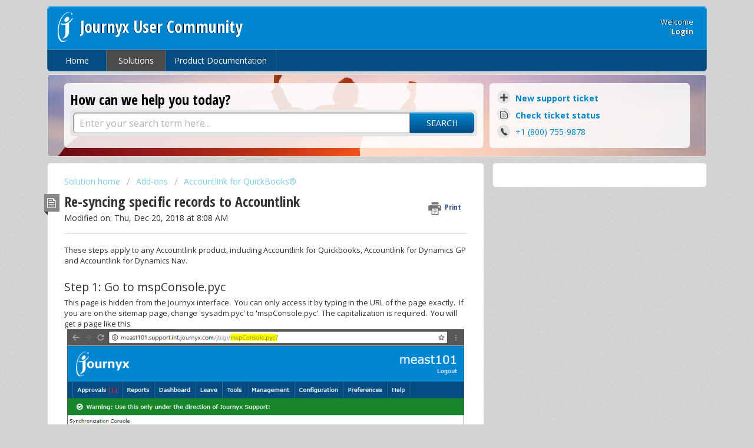

--- FILE ---
content_type: text/html; charset=utf-8
request_url: https://community.journyx.com/support/solutions/articles/9000160272-re-syncing-specific-records-to-accountlink
body_size: 9467
content:
<!DOCTYPE html>
       
        <!--[if lt IE 7]><html class="no-js ie6 dew-dsm-theme " lang="en" dir="ltr" data-date-format="us"><![endif]-->       
        <!--[if IE 7]><html class="no-js ie7 dew-dsm-theme " lang="en" dir="ltr" data-date-format="us"><![endif]-->       
        <!--[if IE 8]><html class="no-js ie8 dew-dsm-theme " lang="en" dir="ltr" data-date-format="us"><![endif]-->       
        <!--[if IE 9]><html class="no-js ie9 dew-dsm-theme " lang="en" dir="ltr" data-date-format="us"><![endif]-->       
        <!--[if IE 10]><html class="no-js ie10 dew-dsm-theme " lang="en" dir="ltr" data-date-format="us"><![endif]-->       
        <!--[if (gt IE 10)|!(IE)]><!--><html class="no-js  dew-dsm-theme " lang="en" dir="ltr" data-date-format="us"><!--<![endif]-->
	<head>
		
		<!-- Title for the page -->
<title> Re-syncing specific records to Accountlink : Journyx User Community </title>

<!-- Meta information -->

      <meta charset="utf-8" />
      <meta http-equiv="X-UA-Compatible" content="IE=edge,chrome=1" />
      <meta name="description" content= "" />
      <meta name="author" content= "" />
       <meta property="og:title" content="Re-syncing specific records to Accountlink" />  <meta property="og:url" content="https://community.journyx.com/support/solutions/articles/9000160272-re-syncing-specific-records-to-accountlink" />  <meta property="og:description" content=" These steps apply to any Accountlink product, including Accountlink for Quickbooks, Accountlink for Dynamics GP and Accountlink for Dynamics Nav.     Step 1: Go to mspConsole.pyc  This page is hidden from the Journyx interface.  You can only acce..." />  <meta property="og:image" content="https://s3.amazonaws.com/cdn.freshdesk.com/data/helpdesk/attachments/production/9000437339/logo/logo-footer.png?X-Amz-Algorithm=AWS4-HMAC-SHA256&amp;amp;X-Amz-Credential=AKIAS6FNSMY2XLZULJPI%2F20260115%2Fus-east-1%2Fs3%2Faws4_request&amp;amp;X-Amz-Date=20260115T122132Z&amp;amp;X-Amz-Expires=604800&amp;amp;X-Amz-SignedHeaders=host&amp;amp;X-Amz-Signature=3ff5bcde052f1f620781905c4a72ff626246f14c34292ee68f203b95f617ba14" />  <meta property="og:site_name" content="Journyx User Community" />  <meta property="og:type" content="article" />  <meta name="twitter:title" content="Re-syncing specific records to Accountlink" />  <meta name="twitter:url" content="https://community.journyx.com/support/solutions/articles/9000160272-re-syncing-specific-records-to-accountlink" />  <meta name="twitter:description" content=" These steps apply to any Accountlink product, including Accountlink for Quickbooks, Accountlink for Dynamics GP and Accountlink for Dynamics Nav.     Step 1: Go to mspConsole.pyc  This page is hidden from the Journyx interface.  You can only acce..." />  <meta name="twitter:image" content="https://s3.amazonaws.com/cdn.freshdesk.com/data/helpdesk/attachments/production/9000437339/logo/logo-footer.png?X-Amz-Algorithm=AWS4-HMAC-SHA256&amp;amp;X-Amz-Credential=AKIAS6FNSMY2XLZULJPI%2F20260115%2Fus-east-1%2Fs3%2Faws4_request&amp;amp;X-Amz-Date=20260115T122132Z&amp;amp;X-Amz-Expires=604800&amp;amp;X-Amz-SignedHeaders=host&amp;amp;X-Amz-Signature=3ff5bcde052f1f620781905c4a72ff626246f14c34292ee68f203b95f617ba14" />  <meta name="twitter:card" content="summary" />  <link rel="canonical" href="https://community.journyx.com/support/solutions/articles/9000160272-re-syncing-specific-records-to-accountlink" /> 

<!-- Responsive setting -->
<link rel="apple-touch-icon" href="https://s3.amazonaws.com/cdn.freshdesk.com/data/helpdesk/attachments/production/9000439736/fav_icon/Dz6UTXI9SB01S6bIXNqf7Lw9uRVHwKTmEQ.png" />
        <link rel="apple-touch-icon" sizes="72x72" href="https://s3.amazonaws.com/cdn.freshdesk.com/data/helpdesk/attachments/production/9000439736/fav_icon/Dz6UTXI9SB01S6bIXNqf7Lw9uRVHwKTmEQ.png" />
        <link rel="apple-touch-icon" sizes="114x114" href="https://s3.amazonaws.com/cdn.freshdesk.com/data/helpdesk/attachments/production/9000439736/fav_icon/Dz6UTXI9SB01S6bIXNqf7Lw9uRVHwKTmEQ.png" />
        <link rel="apple-touch-icon" sizes="144x144" href="https://s3.amazonaws.com/cdn.freshdesk.com/data/helpdesk/attachments/production/9000439736/fav_icon/Dz6UTXI9SB01S6bIXNqf7Lw9uRVHwKTmEQ.png" />
        <meta name="viewport" content="width=device-width, initial-scale=1.0, maximum-scale=5.0, user-scalable=yes" /> 
		
		<!-- Adding meta tag for CSRF token -->
		<meta name="csrf-param" content="authenticity_token" />
<meta name="csrf-token" content="fuvY0AStQoefO9yYXxFLnIMfTgGKu1DvHxlHJasKdvUgDprlKI+8FfoHrpR6S1sHSBPT+4lV1/U1zN8GDucJ6g==" />
		<!-- End meta tag for CSRF token -->
		
		<!-- Fav icon for portal -->
		<link rel='shortcut icon' href='https://s3.amazonaws.com/cdn.freshdesk.com/data/helpdesk/attachments/production/9000439736/fav_icon/Dz6UTXI9SB01S6bIXNqf7Lw9uRVHwKTmEQ.png' />

		<!-- Base stylesheet -->
 
		<link rel="stylesheet" media="print" href="https://assets3.freshdesk.com/assets/cdn/portal_print-6e04b27f27ab27faab81f917d275d593fa892ce13150854024baaf983b3f4326.css" />
	  		<link rel="stylesheet" media="screen" href="https://assets8.freshdesk.com/assets/cdn/portal_utils-f2a9170fce2711ae2a03e789faa77a7e486ec308a2367d6dead6c9890a756cfa.css" />

		
		<!-- Theme stylesheet -->

		<link href="/support/theme.css?v=4&amp;d=1655818686" media="screen" rel="stylesheet" type="text/css">

		<!-- Google font url if present -->
		<link href='https://fonts.googleapis.com/css?family=Open+Sans:regular,italic,600,700,700italic|Open+Sans+Condensed:300,300italic,700' rel='stylesheet' type='text/css' nonce='m4XU4ATuZ8694PpFOYqPBw=='>

		<!-- Including default portal based script framework at the top -->
		<script src="https://assets9.freshdesk.com/assets/cdn/portal_head_v2-d07ff5985065d4b2f2826fdbbaef7df41eb75e17b915635bf0413a6bc12fd7b7.js"></script>
		<!-- Including syntexhighlighter for portal -->
		<script src="https://assets9.freshdesk.com/assets/cdn/prism-841b9ba9ca7f9e1bc3cdfdd4583524f65913717a3ab77714a45dd2921531a402.js"></script>

		

		<!-- Access portal settings information via javascript -->
		 <script type="text/javascript">     var portal = {"language":"en","name":"Journyx User Community","contact_info":"","current_page_name":"article_view","current_tab":"solutions","vault_service":{"url":"https://vault-service.freshworks.com/data","max_try":2,"product_name":"fd"},"current_account_id":311760,"preferences":{"bg_color":"#d4d4d4","header_color":"#0086d1","help_center_color":"#f9f9f9","footer_color":"#777777","tab_color":"#054c82","tab_hover_color":"#4c4b4b","btn_background":"#ffffff","btn_primary_background":"#6c6a6a","baseFont":"Open Sans","textColor":"#333333","headingsFont":"Open Sans Condensed","headingsColor":"#333333","linkColor":"#049cdb","linkColorHover":"#036690","inputFocusRingColor":"#f4af1a","nonResponsive":"false"},"image_placeholders":{"spacer":"https://assets1.freshdesk.com/assets/misc/spacer.gif","profile_thumb":"https://assets10.freshdesk.com/assets/misc/profile_blank_thumb-4a7b26415585aebbd79863bd5497100b1ea52bab8df8db7a1aecae4da879fd96.jpg","profile_medium":"https://assets6.freshdesk.com/assets/misc/profile_blank_medium-1dfbfbae68bb67de0258044a99f62e94144f1cc34efeea73e3fb85fe51bc1a2c.jpg"},"falcon_portal_theme":false,"current_object_id":9000160272};     var attachment_size = 20;     var blocked_extensions = "";     var allowed_extensions = "";     var store = { 
        ticket: {},
        portalLaunchParty: {} };    store.portalLaunchParty.ticketFragmentsEnabled = false;    store.pod = "us-east-1";    store.region = "US"; </script> 


			
	</head>
	<body>
            	
		
		
		<div class="page">
	
	<header class="banner">
		<div class="banner-wrapper">
			<div class="banner-title">
				<a href="/support/home"class='portal-logo'><span class="portal-img"><i></i>
                    <img src='https://s3.amazonaws.com/cdn.freshdesk.com/data/helpdesk/attachments/production/9000437339/logo/logo-footer.png' alt="Logo"
                        onerror="default_image_error(this)" data-type="logo" />
                 </span></a>
				<h1 class="ellipsis heading">Journyx User Community</h1>
			</div>
			<nav class="banner-nav">
				 <div class="welcome">Welcome <b></b> </div>  <b><a href="/support/login"><b>Login</b></a></b>
			</nav>
		</div>
	</header>
	<nav class="page-tabs" >
		
			<a data-toggle-dom="#header-tabs" href="#" data-animated="true" class="mobile-icon-nav-menu show-in-mobile"></a>
			<div class="nav-link" id="header-tabs">
				
					
              <a href="/support/home" class="">Home</a>
					
				
					
              <a href="/support/solutions" class="active">Solutions</a>
					
				
                <a href="/support/solutions/9000114864" class="">Product Documentation</a>
			</div>
		
	</nav>

	
	<!-- Search and page links for the page -->
	
      <section class="help-center rounded-6 ">	
			<div class="hc-search">
				<div class="hc-search-c">
					<h2 class="heading hide-in-mobile">How can we help you today?</h2>
					<form class="hc-search-form print--remove" autocomplete="off" action="/support/search/solutions" id="hc-search-form" data-csrf-ignore="true">
	<div class="hc-search-input">
	<label for="support-search-input" class="hide">Enter your search term here...</label>
		<input placeholder="Enter your search term here..." type="text"
			name="term" class="special" value=""
            rel="page-search" data-max-matches="10" id="support-search-input">
	</div>
	<div class="hc-search-button">
		<button class="btn btn-primary" aria-label="Search" type="submit" autocomplete="off">
			<i class="mobile-icon-search hide-tablet"></i>
			<span class="hide-in-mobile">
				Search
			</span>
		</button>
	</div>
</form>
				</div>
			</div>
			<div class="hc-nav  nav-with-contact ">				
               <nav>   <div>
              <a href="/support/tickets/new" class="mobile-icon-nav-newticket new-ticket ellipsis" title="New support ticket">
                <span> New support ticket </span>
              </a>
            </div>   <div>
              <a href="/support/tickets" class="mobile-icon-nav-status check-status ellipsis" title="Check ticket status">
                <span>Check ticket status</span>
              </a>
            </div>   <div> <a href="tel:+1 (800) 755-9878" class="mobile-icon-nav-contact contact-info ellipsis">
            <span dir='ltr'>+1 (800) 755-9878</span>
           </a> </div>  </nav>
			</div>
		</section>
	

	<!-- Notification Messages -->
	 <div class="alert alert-with-close notice hide" id="noticeajax"></div> 

	<div class="c-wrapper">		
		<section class="main content rounded-6 min-height-on-desktop fc-article-show" id="article-show-9000160272">
	<div class="breadcrumb">
		<a href="/support/solutions"> Solution home </a>
		<a href="/support/solutions/9000110696">Add-ons</a>
		<a href="/support/solutions/folders/9000176403">Accountlink for QuickBooks®</a>
	</div>
	<b class="page-stamp page-stamp-article">
		<b class="icon-page-article"></b>
	</b>

	<h2 class="heading">Re-syncing specific records to Accountlink
	 	<a href="#"
            class="solution-print--icon print--remove"
 			title="Print this Article"
 			arial-role="link"
 			arial-label="Print this Article"
			id="print-article"
 		>
			<span class="icon-print"></span>
			<span class="text-print">Print</span>
 		</a>
	</h2>
	
	<p>Modified on: Thu, Dec 20, 2018 at  8:08 AM</p>
	<hr />
	

	<article class="article-body" id="article-body" rel="image-enlarge">
		<p>These steps apply to any Accountlink product, including Accountlink for Quickbooks, Accountlink for Dynamics GP and Accountlink for Dynamics Nav.</p><p><br></p><h2>Step 1: Go to mspConsole.pyc</h2><p>This page is hidden from the Journyx interface.  You can only access it by typing in the URL of the page exactly.  If you are on the sitemap page, change 'sysadm.pyc' to 'mspConsole.pyc'. The capitalization is required.  You will get a page like this</p><p style="text-align: center;"><img src="https://s3.amazonaws.com/cdn.freshdesk.com/data/helpdesk/attachments/production/9035004371/original/ZIOku9TRzwTSMlK0pOtdlmaM1KfXYp9p0g?1504620415" data-filelink="https://s3.amazonaws.com/cdn.freshdesk.com/data/helpdesk/attachments/production/9035004371/original/ZIOku9TRzwTSMlK0pOtdlmaM1KfXYp9p0g?1504620415" data-fileid="9035004371" data-uniquekey="1504620372674" class="fr-dii fr-draggable"></p><h2>Step 2: Click "Show sync registrations and data"</h2><p>This will pull up all sync files that have been made against this Journyx database.  This can include Accountlink for Quickbooks, all of the different versions of Accountlink for Dynamics, as well as Projectlink.  Your data will be different from what is shown.</p><p style="text-align: center;"><img src="https://s3.amazonaws.com/cdn.freshdesk.com/data/helpdesk/attachments/production/9035004746/original/L1hqqnXekodFRYuUbaTMS6NO6Qkhe3SQ5Q?1504620593" data-filelink="https://s3.amazonaws.com/cdn.freshdesk.com/data/helpdesk/attachments/production/9035004746/original/L1hqqnXekodFRYuUbaTMS6NO6Qkhe3SQ5Q?1504620593" data-fileid="9035004746" data-uniquekey="1504620372674" class="fr-dii fr-draggable"></p><h2>Step 3: Find which Sync project is the one you care about</h2><p>For the most part you will only have one record here.  If you have multiple use the Last Updated column to find the correct one.  Usually the one you want is the most recent.  Here 'root' is the Project Name for the sync I want to deal with.</p><h2><br></h2><h2>Step 4: Click the number under Total Syncs</h2><p>Here you would click the "5".  Your number will be different.</p><p style="text-align: center;"><img src="https://s3.amazonaws.com/cdn.freshdesk.com/data/helpdesk/attachments/production/9035004918/original/7F-uATupCHX2gJGt_Z1ZSEWLknwAUnVdjQ?1504620703" data-filelink="https://s3.amazonaws.com/cdn.freshdesk.com/data/helpdesk/attachments/production/9035004918/original/7F-uATupCHX2gJGt_Z1ZSEWLknwAUnVdjQ?1504620703" data-fileid="9035004918" data-uniquekey="1504620372674" class="fr-dii fr-draggable"></p><h2 style="">Step 5: Locate the sync session you need to remove</h2><p style="">Generally it will be the most recent, but this might require some sleuthing.  Synchronization Time is the time that the sync was run.  If you know this, or just want to see what records were in that sync, click the number under Total Records Synched.</p><p style=""><img class="fr-dib fr-draggable" src="https://s3.amazonaws.com/cdn.freshdesk.com/data/helpdesk/attachments/production/9067491286/original/558Og67r7SvsVUPZhDjoRVClzhjqIoCxZw?1545314759" data-filelink="https://s3.amazonaws.com/cdn.freshdesk.com/data/helpdesk/attachments/production/9067491286/original/558Og67r7SvsVUPZhDjoRVClzhjqIoCxZw?1545314759" data-fileid="9067491286" data-uniquekey="1545314457476"></p><p style="text-align: center;"><br></p><h2 style="">Step 6: Locate the entries you want to sync again</h2><p style="">The records are listed in alphabetical order by the user's Full Name field.  Find the records you want to unsynch and check the box to the left.  Once you've selected all you want, click "Unsync" at the bottom and confirm the popup.</p>
	</article>

	<hr />	
		

		<p class="article-vote" id="voting-container" 
											data-user-id="" 
											data-article-id="9000160272"
											data-language="en">
										Did you find it helpful?<span data-href="/support/solutions/articles/9000160272/thumbs_up" class="vote-up a-link" id="article_thumbs_up" 
									data-remote="true" data-method="put" data-update="#voting-container" 
									data-user-id=""
									data-article-id="9000160272"
									data-language="en"
									data-update-with-message="Glad we could be helpful. Thanks for the feedback.">
								Yes</span><span class="vote-down-container"><span data-href="/support/solutions/articles/9000160272/thumbs_down" class="vote-down a-link" id="article_thumbs_down" 
									data-remote="true" data-method="put" data-update="#vote-feedback-form" 
									data-user-id=""
									data-article-id="9000160272"
									data-language="en"
									data-hide-dom="#voting-container" data-show-dom="#vote-feedback-container">
								No</span></span></p><a class="hide a-link" id="vote-feedback-form-link" data-hide-dom="#vote-feedback-form-link" data-show-dom="#vote-feedback-container">Send feedback</a><div id="vote-feedback-container"class="hide">	<div class="lead">Sorry we couldn't be helpful. Help us improve this article with your feedback.</div>	<div id="vote-feedback-form">		<div class="sloading loading-small loading-block"></div>	</div></div>
		
</section>
<section class="sidebar content rounded-6 fc-related-articles">
	<div id="related_articles"><div class="cs-g-c"><section class="article-list"><h3 class="list-lead">Related Articles</h3><ul rel="remote" 
			data-remote-url="/support/search/articles/9000160272/related_articles?container=related_articles&limit=10" 
			id="related-article-list"></ul></section></div></div>
</section>

<script nonce="m4XU4ATuZ8694PpFOYqPBw==">
	['click', 'keypress'].forEach(function eventsCallback(event) {
		document.getElementById('print-article').addEventListener(event, function (e) {
			if (event === 'keypress' && e.key !== 'Enter') return;
			e.preventDefault();
			print();
		});
	});
</script>

	</div>

	
	<footer class="footer rounded-6">
		<nav class="footer-links">
			
					
						<a href="/support/home" class="">Home</a>
					
						<a href="/support/solutions" class="active">Solutions</a>
					
			
			
			  <a href="#portal-cookie-info" rel="freshdialog" data-lazy-load="true" class="cookie-link"
        data-width="450px" title="Why we love Cookies" data-template-footer="">
        Cookie policy
      </a> <div id="portal-cookie-info" class="hide"><textarea>
        <p>We use cookies to try and give you a better experience in Freshdesk. </p>
        <p>You can learn more about what kind of cookies we use, why, and how from our <a href="https://www.freshworks.com/privacy/" target="_blank" rel="nofollow">Privacy Policy</a>. If you hate cookies, or are just on a diet, you can disable them altogether too. Just note that the Freshdesk service is pretty big on some cookies (we love the choco-chip ones), and some portions of Freshdesk may not work properly if you disable cookies.</p>
        <p>We’ll also assume you agree to the way we use cookies and are ok with it as described in our <a href="https://www.freshworks.com/privacy/" target="_blank" rel="nofollow">Privacy Policy</a>, unless you choose to disable them altogether through your browser.</p>
      </textarea></div> 
		</nav>
	</footer>
	  <div class="copyright">
        <a href=https://www.freshworks.com/freshdesk/?utm_source=portal&utm_medium=reflink&utm_campaign=portal_reflink target="_blank" rel="nofollow"> Help Desk Software </a>
        by Freshdesk
      </div> 


</div>


			<script type='text/javascript' nonce="m4XU4ATuZ8694PpFOYqPBw==">
  (function(d, w, c) {
    if (!d.getElementById("spd-busns-spt")) {
      var n = d.getElementsByTagName('script')[0],
      s = d.createElement('script');
      var loaded = false;
      s.id = "spd-busns-spt";
      s.async = "async";
      s.src = 'https://cdn.freshbots.ai/assets/share/js/fbotsChat.min.js'
      s.setAttribute("data-prdct-hash", "72739a6abc259fc06bd3aae6d959178cf1ee37c7"); 
      s.setAttribute("data-ext-client-id", "94d27ed2ad7711e99b390242ac110002");
      s.setAttribute("data-env", "");
      s.setAttribute("data-self-init", "false");
      s.setAttribute("data-init-type", "normal");
      s.setAttribute("data-region", "us");
      if (c) {
        s.onreadystatechange = s.onload = function() {
          if (!loaded) {
            c();
          }
          loaded = true;
        };
      }
      n.parentNode.insertBefore(s, n);
    }
  })(document, window, function () {
    Freshbots.initiateWidget({
      getClientParams: function () {
        return {
          "cstmr::nm": "",
          "cstmr::eml": ""
        };
      }
    });
  });
</script>


			<script src="https://assets9.freshdesk.com/assets/cdn/portal_bottom-0fe88ce7f44d512c644a48fda3390ae66247caeea647e04d017015099f25db87.js"></script>

		<script src="https://assets5.freshdesk.com/assets/cdn/redactor-642f8cbfacb4c2762350a557838bbfaadec878d0d24e9a0d8dfe90b2533f0e5d.js"></script> 
		<script src="https://assets5.freshdesk.com/assets/cdn/lang/en-4a75f878b88f0e355c2d9c4c8856e16e0e8e74807c9787aaba7ef13f18c8d691.js"></script>
		<!-- for i18n-js translations -->
  		<script src="https://assets2.freshdesk.com/assets/cdn/i18n/portal/en-7dc3290616af9ea64cf8f4a01e81b2013d3f08333acedba4871235237937ee05.js"></script>
		<!-- Including default portal based script at the bottom -->
		<script nonce="m4XU4ATuZ8694PpFOYqPBw==">
//<![CDATA[
	
	jQuery(document).ready(function() {
					
		// Setting the locale for moment js
		moment.lang('en');

		var validation_meassages = {"required":"This field is required.","remote":"Please fix this field.","email":"Please enter a valid email address.","url":"Please enter a valid URL.","date":"Please enter a valid date.","dateISO":"Please enter a valid date ( ISO ).","number":"Please enter a valid number.","digits":"Please enter only digits.","creditcard":"Please enter a valid credit card number.","equalTo":"Please enter the same value again.","two_decimal_place_warning":"Value cannot have more than 2 decimal digits","select2_minimum_limit":"Please type %{char_count} or more letters","select2_maximum_limit":"You can only select %{limit} %{container}","maxlength":"Please enter no more than {0} characters.","minlength":"Please enter at least {0} characters.","rangelength":"Please enter a value between {0} and {1} characters long.","range":"Please enter a value between {0} and {1}.","max":"Please enter a value less than or equal to {0}.","min":"Please enter a value greater than or equal to {0}.","select2_maximum_limit_jq":"You can only select {0} {1}","facebook_limit_exceed":"Your Facebook reply was over 8000 characters. You'll have to be more clever.","messenger_limit_exceeded":"Oops! You have exceeded Messenger Platform's character limit. Please modify your response.","not_equal_to":"This element should not be equal to","email_address_invalid":"One or more email addresses are invalid.","twitter_limit_exceed":"Oops! You have exceeded Twitter's character limit. You'll have to modify your response.","password_does_not_match":"The passwords don't match. Please try again.","valid_hours":"Please enter a valid hours.","reply_limit_exceed":"Your reply was over 2000 characters. You'll have to be more clever.","url_format":"Invalid URL format","url_without_slash":"Please enter a valid URL without '/'","link_back_url":"Please enter a valid linkback URL","requester_validation":"Please enter a valid requester details or <a href=\"#\" id=\"add_requester_btn_proxy\">add new requester.</a>","agent_validation":"Please enter valid agent details","email_or_phone":"Please enter a Email or Phone Number","upload_mb_limit":"Upload exceeds the available 15MB limit","invalid_image":"Invalid image format","atleast_one_role":"At least one role is required for the agent","invalid_time":"Invalid time.","remote_fail":"Remote validation failed","trim_spaces":"Auto trim of leading & trailing whitespace","hex_color_invalid":"Please enter a valid hex color value.","name_duplication":"The name already exists.","invalid_value":"Invalid value","invalid_regex":"Invalid Regular Expression","same_folder":"Cannot move to the same folder.","maxlength_255":"Please enter less than 255 characters","decimal_digit_valid":"Value cannot have more than 2 decimal digits","atleast_one_field":"Please fill at least {0} of these fields.","atleast_one_portal":"Select atleast one portal.","custom_header":"Please type custom header in the format -  header : value","same_password":"Should be same as Password","select2_no_match":"No matching %{container} found","integration_no_match":"no matching data...","time":"Please enter a valid time","valid_contact":"Please add a valid contact","field_invalid":"This field is invalid","select_atleast_one":"Select at least one option.","ember_method_name_reserved":"This name is reserved and cannot be used. Please choose a different name."}	

		jQuery.extend(jQuery.validator.messages, validation_meassages );


		jQuery(".call_duration").each(function () {
			var format,time;
			if (jQuery(this).data("time") === undefined) { return; }
			if(jQuery(this).hasClass('freshcaller')){ return; }
			time = jQuery(this).data("time");
			if (time>=3600) {
			 format = "hh:mm:ss";
			} else {
				format = "mm:ss";
			}
			jQuery(this).html(time.toTime(format));
		});
	});

	// Shortcuts variables
	var Shortcuts = {"global":{"help":"?","save":"mod+return","cancel":"esc","search":"/","status_dialog":"mod+alt+return","save_cuctomization":"mod+shift+s"},"app_nav":{"dashboard":"g d","tickets":"g t","social":"g e","solutions":"g s","forums":"g f","customers":"g c","reports":"g r","admin":"g a","ticket_new":"g n","compose_email":"g m"},"pagination":{"previous":"alt+left","next":"alt+right","alt_previous":"j","alt_next":"k"},"ticket_list":{"ticket_show":"return","select":"x","select_all":"shift+x","search_view":"v","show_description":"space","unwatch":"w","delete":"#","pickup":"@","spam":"!","close":"~","silent_close":"alt+shift+`","undo":"z","reply":"r","forward":"f","add_note":"n","scenario":"s"},"ticket_detail":{"toggle_watcher":"w","reply":"r","forward":"f","add_note":"n","close":"~","silent_close":"alt+shift+`","add_time":"m","spam":"!","delete":"#","show_activities_toggle":"}","properties":"p","expand":"]","undo":"z","select_watcher":"shift+w","go_to_next":["j","down"],"go_to_previous":["k","up"],"scenario":"s","pickup":"@","collaboration":"d"},"social_stream":{"search":"s","go_to_next":["j","down"],"go_to_previous":["k","up"],"open_stream":["space","return"],"close":"esc","reply":"r","retweet":"shift+r"},"portal_customizations":{"preview":"mod+shift+p"},"discussions":{"toggle_following":"w","add_follower":"shift+w","reply_topic":"r"}};
	
	// Date formats
	var DATE_FORMATS = {"non_us":{"moment_date_with_week":"ddd, D MMM, YYYY","datepicker":"d M, yy","datepicker_escaped":"d M yy","datepicker_full_date":"D, d M, yy","mediumDate":"d MMM, yyyy"},"us":{"moment_date_with_week":"ddd, MMM D, YYYY","datepicker":"M d, yy","datepicker_escaped":"M d yy","datepicker_full_date":"D, M d, yy","mediumDate":"MMM d, yyyy"}};

	var lang = { 
		loadingText: "Please Wait...",
		viewAllTickets: "View all tickets"
	};


//]]>
</script> 

		

		<img src='/support/solutions/articles/9000160272-re-syncing-specific-records-to-accountlink/hit' alt='Article views count' aria-hidden='true'/>
		<script type="text/javascript">
     		I18n.defaultLocale = "en";
     		I18n.locale = "en";
		</script>
			
    	


		<!-- Include dynamic input field script for signup and profile pages (Mint theme) -->

	</body>
</html>
